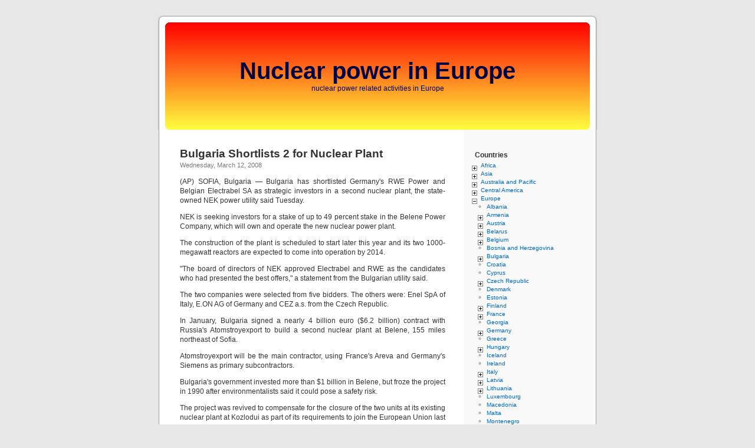

--- FILE ---
content_type: text/html; charset=utf-8
request_url: https://climatesceptics.org/europe/bulgaria/belene/bulgaria-shortlists-2-for-nuclear-plant
body_size: 11695
content:
<!DOCTYPE html PUBLIC "-//W3C//DTD XHTML 1.0 Strict//EN" "http://www.w3.org/TR/xhtml1/DTD/xhtml1-strict.dtd">
<html xmlns="http://www.w3.org/1999/xhtml" lang="en" xml:lang="en" dir="ltr">
<head>
<meta http-equiv="Content-Type" content="text/html; charset=utf-8" />
<title>Bulgaria Shortlists 2 for Nuclear Plant  | Nuclear power in Europe</title>
  <meta http-equiv="Content-Type" content="text/html; charset=utf-8" />
<link rel="shortcut icon" href="/misc/favicon.ico" type="image/x-icon" />
  <link type="text/css" rel="stylesheet" media="all" href="/sites/default/files/css/css_27d27de256711abb3acb7c1c255e23f1.css" />
  <script type="text/javascript" src="/sites/default/files/js/js_1c61e27774afd26418db28b3063db99e.js"></script>
<script type="text/javascript">
<!--//--><![CDATA[//><!--
jQuery.extend(Drupal.settings, { "basePath": "/", "piwik": { "trackMailto": 1 }, "extlink": { "extTarget": "_blank", "extClass": 0, "extSubdomains": 1, "extExclude": "", "extInclude": "", "extCssExclude": "", "extCssExplicit": "", "extAlert": 0, "extAlertText": "This link will take you to an external web site. We are not responsible for their content.", "mailtoClass": "mailto" } });
//--><!]]>
</script>
  <script type="text/javascript"> </script>
  <meta name="viewport" content="width=device-width, initial-scale=1, maximum-scale=1">
</head>

<body>
<div id="page"> 
  <div id="header"> 
    <div id="headerimg"> 
      <h1><a href="/" title="Home">Nuclear power in Europe</a></h1>      <div class='slogan'>nuclear power related activities in Europe</div>    </div> 
      </div> 
  <hr /> 

    <div id="content" class="narrowcolumn"> 
        <div class="navigation">  </div> 
    <div id="message"></div> 
        <h2 class="page-title">Bulgaria Shortlists 2 for Nuclear Plant </h2> 
            <!-- start main content --> 
    <div class="node">


<small>Wednesday, March 12, 2008</small>
  <!-- <div style="float:left;">  </div> -->
  <div class="entry"><p>(AP) SOFIA, Bulgaria — Bulgaria has shortlisted Germany's RWE Power and Belgian Electrabel SA as strategic investors in a second nuclear plant, the state-owned NEK power utility said Tuesday.</p>
<p>NEK is seeking investors for a stake of up to 49 percent stake in the Belene Power Company, which will own and operate the new nuclear power plant.</p>
<p>The construction of the plant is scheduled to start later this year and its two 1000-megawatt reactors are expected to come into operation by 2014.</p>
<p>"The board of directors of NEK approved Electrabel and RWE as the candidates who had presented the best offers," a statement from the Bulgarian utility said.</p>
<p>The two companies were selected from five bidders. The others were: Enel SpA of Italy, E.ON AG of Germany and CEZ a.s. from the Czech Republic.</p>
<p>In January, Bulgaria signed a nearly 4 billion euro ($6.2 billion) contract with Russia's Atomstroyexport to build a second nuclear plant at Belene, 155 miles northeast of Sofia.</p>
<p>Atomstroyexport will be the main contractor, using France's Areva and Germany's Siemens as primary subcontractors.</p>
<p>Bulgaria's government invested more than $1 billion in Belene, but froze the project in 1990 after environmentalists said it could pose a safety risk.</p>
<p>The project was revived to compensate for the closure of the two units at its existing nuclear plant at Kozlodui as part of its requirements to join the European Union last year.</p>
</div>
  <small>Posted in   <ul class="links inline"><li class="taxonomy_term_548 first"><a href="/location/europe/bulgaria/belene" rel="tag" title="Belene nuclear power plant?
Construction of the Belene NPP started in 1985. The project was halted in 1991, and finally dropped in 1992 due to its environmental and economic risks. In 2003, however, the Bulgarian government restarted the project and in 2006, it decided to build two completely new reactors at the Belene site. The tender for construction was won by a consortium of the Russian firm Atomstroyexport and the French / German Areva NP to build an AES-92 nuclear power station with two VVER 1000/466B reactors. This is the first of a kind reactor that has no operational record elsewhere in the world. The Environmental Impact Assessment report was finished in November 2004 – long before the reactor type was fixed – and has since then been subject to court procedures.

">Belene</a></li>
<li class="taxonomy_term_473"><a href="/category/companies/gdf-suez/electrabel" rel="tag" title="

See http://www.electrabrol.be/">Electrabel</a></li>
<li class="taxonomy_term_351"><a href="/category/companies/nek" rel="tag" title="">NEK</a></li>
<li class="taxonomy_term_369 last"><a href="/category/companies/rwe" rel="tag" title="">RWE</a></li>
</ul> | </small>
</div>
    <!-- end main content --> 
  </div> 
  
      <div id="sidebar">
            <br />
      <div class="block block-taxonomyblocks" id="block-taxonomyblocks-0">
  <h2>Countries</h2>
  <div class="content"><!--[if IE]><div class="ie"><![endif]--><ul class="menu jquerymenu"><li class="parent closed"><span class="parent closed"></span><a href="/location/africa" title="Content tagged with Africa">Africa</a><ul><li class="parent closed"><span class="parent closed"></span><a href="/location/africa/algeria" title="Content tagged with Algeria">Algeria</a><ul><li><a href="/location/africa/algeria/nur" title="Content tagged with Nur">Nur</a></li></ul></li><li><a href="/location/africa/egypt" title="Content tagged with Egypt">Egypt</a></li><li><a href="/location/africa/kenya" title="Content tagged with Kenya">Kenya</a></li><li><a href="/location/africa/libya" title="Content tagged with Libya">Libya</a></li><li><a href="/location/africa/morocco" title="Content tagged with Morocco">Morocco</a></li><li><a href="/location/africa/niger" title="Content tagged with Niger">Niger</a></li><li><a href="/location/africa/south-africa" title="Content tagged with South Africa">South Africa</a></li><li><a href="/location/africa/tunisia" title="Content tagged with Tunisia">Tunisia</a></li></ul></li><li class="parent closed"><span class="parent closed"></span><a href="/location/asia" title="Content tagged with Asia">Asia</a><ul><li class="parent closed"><span class="parent closed"></span><a href="/location/europe/asia/armenia" title="Content tagged with Armenia">Armenia</a><ul><li><a href="/location/europe/asia/armenia/metsamor" title="Content tagged with Metsamor">Metsamor</a></li></ul></li><li><a href="/location/asia/azerbaijan" title="Content tagged with Azerbaijan">Azerbaijan</a></li><li><a href="/location/asia/bangladesh" title="Content tagged with Bangladesh">Bangladesh</a></li><li><a href="/location/asia/china" title="Content tagged with China">China</a></li><li><a href="/location/asia/india" title="Content tagged with India">India</a></li><li><a href="/location/asia/indonesia" title="Content tagged with Indonesia">Indonesia</a></li><li><a href="/location/asia/iran" title="Content tagged with Iran">Iran</a></li><li><a href="/location/asia/israel" title="Content tagged with Israel">Israel</a></li><li class="parent closed"><span class="parent closed"></span><a href="/location/asia/japan" title="Content tagged with Japan">Japan</a><ul><li><a href="/location/asia/japan/fukushima-daiichi" title="Content tagged with Fukushima Daiichi">Fukushima Daiichi</a></li></ul></li><li><a href="/location/asia/jordan" title="Content tagged with Jordan">Jordan</a></li><li class="parent closed"><span class="parent closed"></span><a href="/location/asia/kazakhstan" title="Content tagged with Kazakhstan">Kazakhstan</a><ul><li><a href="/location/asia/kazakhstan/aktau" title="Content tagged with Aktau">Aktau</a></li></ul></li><li><a href="/location/asia/kyrgyzstan" title="Content tagged with Kyrgyzstan">Kyrgyzstan</a></li><li><a href="/location/asia/lebanon" title="Content tagged with Lebanon">Lebanon</a></li><li><a href="/location/asia/pakistan" title="Content tagged with Pakistan">Pakistan</a></li><li><a href="/location/asia/qatar" title="Content tagged with Qatar">Qatar</a></li><li class="parent closed"><span class="parent closed"></span><a href="/location/europe/asia/russian-federation" title="Content tagged with Russian Federation">Russian Federation</a><ul><li><a href="/location/europe/asia/russian-federation/academician-lomonosov" title="Content tagged with Academician Lomonosov">Academician Lomonosov</a></li><li><a href="/location/europe/asia/russian-federation/andreyeva-guba" title="Content tagged with Andreyeva Guba">Andreyeva Guba</a></li><li><a href="/location/europe/asia/russian-federation/angarsk" title="Content tagged with Angarsk">Angarsk</a></li><li><a href="/location/europe/asia/russian-federation/balakovo" title="Content tagged with Balakovo">Balakovo</a></li><li><a href="/location/europe/asia/russian-federation/beloyarsk" title="Content tagged with Beloyarsk">Beloyarsk</a></li><li><a href="/location/europe/asia/russian-federation/bilibino" title="Content tagged with Bilibino">Bilibino</a></li><li><a href="/location/europe/asia/russian-federation/kalinin" title="Content tagged with Kalinin">Kalinin</a></li><li><a href="/location/europe/asia/russian-federation/kaliningrad" title="Content tagged with Kaliningrad">Kaliningrad</a></li><li><a href="/location/europe/asia/russian-federation/kola" title="Content tagged with Kola">Kola</a></li><li><a href="/location/europe/asia/russian-federation/kursk" title="Content tagged with Kursk">Kursk</a></li><li><a href="/location/europe/asia/russian-federation/leningrad" title="Content tagged with Leningrad">Leningrad</a></li><li><a href="/location/europe/asia/russian-federation/mayak" title="Content tagged with Mayak">Mayak</a></li><li><a href="/location/europe/asia/russian-federation/novovoronezh" title="Content tagged with Novovoronezh">Novovoronezh</a></li><li><a href="/location/europe/asia/russian-federation/rostov" title="Content tagged with Rostov">Rostov</a></li><li><a href="/location/europe/asia/russian-federation/seversk" title="Content tagged with Seversk">Seversk</a></li><li><a href="/location/europe/asia/russian-federation/smolensk" title="Content tagged with Smolensk">Smolensk</a></li></ul></li><li><a href="/location/asia/south-korea" title="Content tagged with South Korea">South Korea</a></li><li><a href="/location/asia/sri-lanka" title="Content tagged with Sri Lanka">Sri Lanka</a></li><li class="parent closed"><span class="parent closed"></span><a href="/location/europe/asia/turkey" title="Content tagged with Turkey">Turkey</a><ul><li><a href="/location/europe/asia/turkey/akkuyu" title="Content tagged with Akkuyu">Akkuyu</a></li><li><a href="/location/europe/asia/turkey/sinop" title="Content tagged with Sinop">Sinop</a></li></ul></li><li><a href="/location/asia/uzbekistan" title="Content tagged with Uzbekistan">Uzbekistan</a></li><li><a href="/location/asia/vietnam" title="Content tagged with Vietnam">Vietnam</a></li></ul></li><li class="parent closed"><span class="parent closed"></span><a href="/location/australia-and-pacific" title="Content tagged with Australia and Pacific">Australia and Pacific</a><ul><li><a href="/location/australia-and-pacific/australia" title="Content tagged with Australia">Australia</a></li></ul></li><li class="parent closed"><span class="parent closed"></span><a href="/location/central-america" title="Content tagged with Central America">Central America</a><ul><li><a href="/location/central-america/mexico" title="Content tagged with Mexico">Mexico</a></li></ul></li><li class="parent open"><span class="parent open"></span><a href="/location/europe" title="Content tagged with Europe">Europe</a><ul><li><a href="/location/europe/albania" title="Content tagged with Albania">Albania</a></li><li class="parent closed"><span class="parent closed"></span><a href="/location/europe/asia/armenia" title="Content tagged with Armenia">Armenia</a><ul><li><a href="/location/europe/asia/armenia/metsamor" title="Content tagged with Metsamor">Metsamor</a></li></ul></li><li class="parent closed"><span class="parent closed"></span><a href="/location/europe/austria" title="Content tagged with Austria">Austria</a><ul><li><a href="/location/europe/austria/zwentendorf" title="Content tagged with Zwentendorf">Zwentendorf</a></li></ul></li><li class="parent closed"><span class="parent closed"></span><a href="/location/europe/belarus" title="Content tagged with Belarus">Belarus</a><ul><li><a href="/location/europe/belarus/astravets" title="Content tagged with Astravets">Astravets</a></li></ul></li><li class="parent closed"><span class="parent closed"></span><a href="/location/europe/belgium" title="Content tagged with Belgium">Belgium</a><ul><li><a href="/location/europe/belgium/doel" title="Content tagged with Doel">Doel</a></li><li><a href="/location/europe/belgium/mol" title="Content tagged with Mol">Mol</a></li><li><a href="/location/europe/belgium/tihange" title="Content tagged with Tihange">Tihange</a></li></ul></li><li><a href="/location/europe/bosnia-and-herzegovina" title="Content tagged with Bosnia and Herzegovina">Bosnia and Herzegovina</a></li><li class="parent closed"><span class="parent closed"></span><a href="/location/europe/bulgaria" title="Content tagged with Bulgaria">Bulgaria</a><ul><li><a href="/location/europe/bulgaria/belene" title="Content tagged with Belene">Belene</a></li><li><a href="/location/europe/bulgaria/kozloduy" title="Content tagged with Kozloduy">Kozloduy</a></li><li><a href="/location/europe/bulgaria/novi-han" title="Content tagged with Novi Han">Novi Han</a></li></ul></li><li><a href="/location/europe/croatia" title="Content tagged with Croatia">Croatia</a></li><li><a href="/location/europe/cyprus" title="Content tagged with Cyprus">Cyprus</a></li><li class="parent closed"><span class="parent closed"></span><a href="/location/europe/czech-republic" title="Content tagged with Czech Republic">Czech Republic</a><ul><li><a href="/location/europe/czech-republic/dukovany" title="Content tagged with Dukovany">Dukovany</a></li><li><a href="/location/europe/czech-republic/temelin" title="Content tagged with Temelín">Temelín</a></li></ul></li><li><a href="/location/europe/denmark" title="Content tagged with Denmark">Denmark</a></li><li><a href="/location/europe/estonia" title="Content tagged with Estonia">Estonia</a></li><li class="parent closed"><span class="parent closed"></span><a href="/location/europe/finland" title="Content tagged with Finland">Finland</a><ul><li><a href="/location/europe/finland/loviisa" title="Content tagged with Loviisa">Loviisa</a></li><li><a href="/location/europe/finland/olkiluoto" title="Content tagged with Olkiluoto">Olkiluoto</a></li></ul></li><li class="parent closed"><span class="parent closed"></span><a href="/location/europe/france" title="Content tagged with France">France</a><ul><li><a href="/location/europe/france/belleville" title="Content tagged with Belleville">Belleville</a></li><li><a href="/location/europe/france/brennilis" title="Content tagged with Brennilis">Brennilis</a></li><li><a href="/location/europe/france/bugey" title="Content tagged with Bugey">Bugey</a></li><li class="parent closed"><span class="parent closed"></span><a href="/location/europe/france/cadarache" title="Content tagged with Cadarache">Cadarache</a><ul><li><a href="/location/europe/france/cadarache/iter" title="Content tagged with ITER">ITER</a></li></ul></li><li><a href="/location/europe/france/cattenom" title="Content tagged with Cattenom">Cattenom</a></li><li><a href="/location/europe/france/chinon" title="Content tagged with Chinon">Chinon</a></li><li><a href="/location/europe/france/chooz" title="Content tagged with Chooz">Chooz</a></li><li><a href="/location/europe/france/civaux" title="Content tagged with Civaux">Civaux</a></li><li><a href="/location/europe/france/cruas" title="Content tagged with Cruas">Cruas</a></li><li><a href="/location/europe/france/dampierre" title="Content tagged with Dampierre">Dampierre</a></li><li><a href="/location/europe/france/fessenheim" title="Content tagged with Fessenheim">Fessenheim</a></li><li><a href="/location/europe/france/flamanville" title="Content tagged with Flamanville">Flamanville</a></li><li><a href="/location/europe/france/golfech" title="Content tagged with Golfech">Golfech</a></li><li><a href="/location/europe/france/gravelines" title="Content tagged with Gravelines">Gravelines</a></li><li><a href="/location/europe/france/la-blayais" title="Content tagged with La Blayais">La Blayais</a></li><li><a href="/location/europe/france/la-hague" title="Content tagged with La Hague">La Hague</a></li><li><a href="/location/europe/france/marcoule" title="Content tagged with Marcoule">Marcoule</a></li><li><a href="/location/europe/france/nogent" title="Content tagged with Nogent">Nogent</a></li><li><a href="/location/europe/france/paluel" title="Content tagged with Paluel">Paluel</a></li><li><a href="/location/europe/france/penly" title="Content tagged with Penly">Penly</a></li><li><a href="/location/europe/france/saint-alban" title="Content tagged with Saint-Alban">Saint-Alban</a></li><li><a href="/location/europe/france/superphenix" title="Content tagged with Superphénix">Superphénix</a></li><li><a href="/location/europe/france/tricastin" title="Content tagged with Tricastin">Tricastin</a></li></ul></li><li><a href="/location/europe/georgia" title="Content tagged with Georgia">Georgia</a></li><li class="parent closed"><span class="parent closed"></span><a href="/location/europe/germany" title="Content tagged with Germany">Germany</a><ul><li><a href="/location/europe/germany/asse" title="Content tagged with Asse">Asse</a></li><li><a href="/location/europe/germany/biblis" title="Content tagged with Biblis">Biblis</a></li><li><a href="/location/europe/germany/brokdorf" title="Content tagged with Brokdorf">Brokdorf</a></li><li><a href="/location/europe/germany/brunsbuttel" title="Content tagged with Brunsbüttel">Brunsbüttel</a></li><li><a href="/location/europe/germany/emsland" title="Content tagged with Emsland">Emsland</a></li><li><a href="/location/europe/germany/gorleben" title="Content tagged with Gorleben">Gorleben</a></li><li><a href="/location/europe/germany/grafenrheinfeld" title="Content tagged with Grafenrheinfeld">Grafenrheinfeld</a></li><li><a href="/location/europe/germany/greifswald" title="Content tagged with Greifswald">Greifswald</a></li><li><a href="/location/europe/germany/gundremmingen" title="Content tagged with Gundremmingen">Gundremmingen</a></li><li><a href="/location/europe/germany/krummel" title="Content tagged with Krümmel">Krümmel</a></li><li><a href="/location/europe/germany/lingen" title="Content tagged with Lingen">Lingen</a></li><li><a href="/location/europe/germany/mulheim-karlich" title="Content tagged with Mülheim-Kärlich">Mülheim-Kärlich</a></li><li><a href="/location/europe/germany/neckarwestheim" title="Content tagged with Neckarwestheim">Neckarwestheim</a></li><li><a href="/location/europe/germany/philippsburg" title="Content tagged with Philippsburg">Philippsburg</a></li><li><a href="/location/europe/germany/stade" title="Content tagged with Stade">Stade</a></li><li><a href="/location/europe/germany/unterweser" title="Content tagged with Unterweser">Unterweser</a></li><li><a href="/location/europe/germany/urenco-gronau" title="Content tagged with URENCO Gronau">URENCO Gronau</a></li></ul></li><li><a href="/location/europe/greece" title="Content tagged with Greece">Greece</a></li><li class="parent closed"><span class="parent closed"></span><a href="/location/europe/hungary" title="Content tagged with Hungary">Hungary</a><ul><li><a href="/location/europe/hungary/paks" title="Content tagged with Paks">Paks</a></li></ul></li><li><a href="/location/europe/iceland" title="Content tagged with Iceland">Iceland</a></li><li><a href="/location/europe/ireland" title="Content tagged with Ireland">Ireland</a></li><li class="parent closed"><span class="parent closed"></span><a href="/location/europe/italy" title="Content tagged with Italy">Italy</a><ul><li><a href="/location/europe/italy/bosco-marengo" title="Content tagged with Bosco Marengo">Bosco Marengo</a></li><li><a href="/location/europe/italy/caorso" title="Content tagged with Caorso">Caorso</a></li><li><a href="/location/europe/italy/enrico-fermi" title="Content tagged with Enrico Fermi">Enrico Fermi</a></li><li><a href="/location/europe/italy/garigliano" title="Content tagged with Garigliano">Garigliano</a></li></ul></li><li class="parent closed"><span class="parent closed"></span><a href="/location/europe/latvia" title="Content tagged with Latvia">Latvia</a><ul><li><a href="/location/europe/latvia/salaspils" title="Content tagged with Salaspils">Salaspils</a></li></ul></li><li class="parent closed"><span class="parent closed"></span><a href="/location/europe/lithuania" title="Content tagged with Lithuania">Lithuania</a><ul><li><a href="/location/europe/lithuania/ignalina" title="Content tagged with Ignalina">Ignalina</a></li><li><a href="/location/europe/lithuania/visaginas" title="Content tagged with Visaginas">Visaginas</a></li></ul></li><li><a href="/location/europe/luxembourg" title="Content tagged with Luxembourg">Luxembourg</a></li><li><a href="/location/europe/macedonia" title="Content tagged with Macedonia">Macedonia</a></li><li><a href="/location/europe/malta" title="Content tagged with Malta">Malta</a></li><li><a href="/location/europe/montenegro" title="Content tagged with Montenegro">Montenegro</a></li><li class="parent closed"><span class="parent closed"></span><a href="/location/europe/netherlands" title="Content tagged with Netherlands">Netherlands</a><ul><li><a href="/location/europe/netherlands/borssele" title="Content tagged with Borssele">Borssele</a></li><li><a href="/location/europe/netherlands/covra" title="Content tagged with COVRA">COVRA</a></li><li><a href="/location/europe/netherlands/dodewaard" title="Content tagged with Dodewaard">Dodewaard</a></li><li><a href="/location/europe/netherlands/urenco-almelo" title="Content tagged with URENCO Almelo">URENCO Almelo</a></li></ul></li><li><a href="/location/europe/norway" title="Content tagged with Norway">Norway</a></li><li class="parent closed"><span class="parent closed"></span><a href="/location/europe/poland" title="Content tagged with Poland">Poland</a><ul><li><a href="/location/europe/poland/zarnowiec" title="Content tagged with Żarnowiec">Żarnowiec</a></li></ul></li><li><a href="/location/europe/portugal" title="Content tagged with Portugal">Portugal</a></li><li class="parent closed"><span class="parent closed"></span><a href="/location/europe/romania" title="Content tagged with Romania">Romania</a><ul><li><a href="/location/europe/romania/cernavoda" title="Content tagged with Cernavodă">Cernavodă</a></li></ul></li><li class="parent closed"><span class="parent closed"></span><a href="/location/europe/asia/russian-federation" title="Content tagged with Russian Federation">Russian Federation</a><ul><li><a href="/location/europe/asia/russian-federation/academician-lomonosov" title="Content tagged with Academician Lomonosov">Academician Lomonosov</a></li><li><a href="/location/europe/asia/russian-federation/andreyeva-guba" title="Content tagged with Andreyeva Guba">Andreyeva Guba</a></li><li><a href="/location/europe/asia/russian-federation/angarsk" title="Content tagged with Angarsk">Angarsk</a></li><li><a href="/location/europe/asia/russian-federation/balakovo" title="Content tagged with Balakovo">Balakovo</a></li><li><a href="/location/europe/asia/russian-federation/beloyarsk" title="Content tagged with Beloyarsk">Beloyarsk</a></li><li><a href="/location/europe/asia/russian-federation/bilibino" title="Content tagged with Bilibino">Bilibino</a></li><li><a href="/location/europe/asia/russian-federation/kalinin" title="Content tagged with Kalinin">Kalinin</a></li><li><a href="/location/europe/asia/russian-federation/kaliningrad" title="Content tagged with Kaliningrad">Kaliningrad</a></li><li><a href="/location/europe/asia/russian-federation/kola" title="Content tagged with Kola">Kola</a></li><li><a href="/location/europe/asia/russian-federation/kursk" title="Content tagged with Kursk">Kursk</a></li><li><a href="/location/europe/asia/russian-federation/leningrad" title="Content tagged with Leningrad">Leningrad</a></li><li><a href="/location/europe/asia/russian-federation/mayak" title="Content tagged with Mayak">Mayak</a></li><li><a href="/location/europe/asia/russian-federation/novovoronezh" title="Content tagged with Novovoronezh">Novovoronezh</a></li><li><a href="/location/europe/asia/russian-federation/rostov" title="Content tagged with Rostov">Rostov</a></li><li><a href="/location/europe/asia/russian-federation/seversk" title="Content tagged with Seversk">Seversk</a></li><li><a href="/location/europe/asia/russian-federation/smolensk" title="Content tagged with Smolensk">Smolensk</a></li></ul></li><li class="parent closed"><span class="parent closed"></span><a href="/location/europe/serbia" title="Content tagged with Serbia">Serbia</a><ul><li><a href="/location/europe/serbia/vinca" title="Content tagged with Vinča">Vinča</a></li></ul></li><li class="parent closed"><span class="parent closed"></span><a href="/location/europe/slovakia" title="Content tagged with Slovakia">Slovakia</a><ul><li><a href="/location/europe/slovakia/bohunice" title="Content tagged with Bohunice">Bohunice</a></li><li><a href="/location/europe/slovakia/mochovce" title="Content tagged with Mochovce">Mochovce</a></li></ul></li><li class="parent closed"><span class="parent closed"></span><a href="/location/europe/slovenia" title="Content tagged with Slovenia">Slovenia</a><ul><li><a href="/location/europe/slovenia/krsko" title="Content tagged with Krško">Krško</a></li></ul></li><li class="parent closed"><span class="parent closed"></span><a href="/location/europe/spain" title="Content tagged with Spain">Spain</a><ul><li><a href="/location/europe/spain/almaraz" title="Content tagged with Almaraz">Almaraz</a></li><li><a href="/location/europe/spain/asco" title="Content tagged with Ascó">Ascó</a></li><li><a href="/location/europe/spain/cofrentes" title="Content tagged with Cofrentes">Cofrentes</a></li><li><a href="/location/europe/spain/jose-cabrera" title="Content tagged with José Cabrera">José Cabrera</a></li><li><a href="/location/europe/spain/juzbado" title="Content tagged with Juzbado">Juzbado</a></li><li><a href="/location/europe/spain/lemoniz" title="Content tagged with Lemoniz">Lemoniz</a></li><li><a href="/location/europe/spain/santa-maria-de-garona" title="Content tagged with Santa María de Garoña">Santa María de Garoña</a></li><li><a href="/location/europe/spain/trillo" title="Content tagged with Trillo">Trillo</a></li><li><a href="/location/europe/spain/vandellos" title="Content tagged with Vandellòs">Vandellòs</a></li></ul></li><li class="parent closed"><span class="parent closed"></span><a href="/location/europe/sweden" title="Content tagged with Sweden">Sweden</a><ul><li><a href="/location/europe/sweden/agesta" title="Content tagged with Ågesta">Ågesta</a></li><li><a href="/location/europe/sweden/barseback" title="Content tagged with Barsebäck">Barsebäck</a></li><li><a href="/location/europe/sweden/forsmark" title="Content tagged with Forsmark">Forsmark</a></li><li><a href="/location/europe/sweden/oskarshamn" title="Content tagged with Oskarshamn">Oskarshamn</a></li><li><a href="/location/europe/sweden/ringhals" title="Content tagged with Ringhals">Ringhals</a></li></ul></li><li class="parent closed"><span class="parent closed"></span><a href="/location/europe/switzerland" title="Content tagged with Switzerland">Switzerland</a><ul><li><a href="/location/europe/switzerland/beznau" title="Content tagged with Beznau">Beznau</a></li><li><a href="/location/europe/switzerland/goesgen" title="Content tagged with Goesgen">Goesgen</a></li><li><a href="/location/europe/switzerland/leibstad" title="Content tagged with Leibstad">Leibstad</a></li><li><a href="/location/europe/switzerland/lucens" title="Content tagged with Lucens">Lucens</a></li><li><a href="/location/europe/switzerland/muhleberg" title="Content tagged with Mühleberg">Mühleberg</a></li></ul></li><li class="parent closed"><span class="parent closed"></span><a href="/location/europe/asia/turkey" title="Content tagged with Turkey">Turkey</a><ul><li><a href="/location/europe/asia/turkey/akkuyu" title="Content tagged with Akkuyu">Akkuyu</a></li><li><a href="/location/europe/asia/turkey/sinop" title="Content tagged with Sinop">Sinop</a></li></ul></li><li class="parent closed"><span class="parent closed"></span><a href="/location/europe/ukraine" title="Content tagged with Ukraine">Ukraine</a><ul><li><a href="/location/europe/ukraine/chernobyl" title="Content tagged with Chernobyl">Chernobyl</a></li><li><a href="/location/europe/ukraine/khmelnytskyy" title="Content tagged with Khmelnytskyy">Khmelnytskyy</a></li><li><a href="/location/europe/ukraine/rivne" title="Content tagged with Rivne">Rivne</a></li><li><a href="/location/europe/ukraine/south-ukraine" title="Content tagged with South Ukraine">South Ukraine</a></li><li><a href="/location/europe/ukraine/zaporizhzhia" title="Content tagged with Zaporizhzhia">Zaporizhzhia</a></li></ul></li><li class="parent closed"><span class="parent closed"></span><a href="/location/europe/united-kingdom" title="Content tagged with United Kingdom">United Kingdom</a><ul><li><a href="/location/europe/united-kingdom/bradwell" title="Content tagged with Bradwell">Bradwell</a></li><li><a href="/location/europe/united-kingdom/chaplecross" title="Content tagged with Chaplecross">Chaplecross</a></li><li><a href="/location/europe/united-kingdom/dounreay" title="Content tagged with Dounreay">Dounreay</a></li><li><a href="/location/europe/united-kingdom/dungeness-b" title="Content tagged with Dungeness B">Dungeness B</a></li><li><a href="/location/europe/united-kingdom/hartlepool" title="Content tagged with Hartlepool">Hartlepool</a></li><li><a href="/location/europe/united-kingdom/heysham" title="Content tagged with Heysham">Heysham</a></li><li><a href="/location/europe/united-kingdom/hinkley-point" title="Content tagged with Hinkley Point">Hinkley Point</a></li><li><a href="/location/europe/united-kingdom/hunterston" title="Content tagged with Hunterston">Hunterston</a></li><li><a href="/location/europe/united-kingdom/oldbury" title="Content tagged with Oldbury">Oldbury</a></li><li><a href="/location/europe/united-kingdom/sellafield" title="Content tagged with Sellafield">Sellafield</a></li><li><a href="/location/europe/united-kingdom/sizewell" title="Content tagged with Sizewell">Sizewell</a></li><li><a href="/location/europe/united-kingdom/torness" title="Content tagged with Torness">Torness</a></li><li><a href="/location/europe/united-kingdom/trawsfynydd" title="Content tagged with Trawsfynydd">Trawsfynydd</a></li><li><a href="/location/europe/united-kingdom/urenco-capenhurst" title="Content tagged with URENCO Capenhurst">URENCO Capenhurst</a></li><li><a href="/location/europe/united-kingdom/wylfa" title="Content tagged with Wylfa">Wylfa</a></li></ul></li><li><a href="/location/europe/vatican" title="Content tagged with Vatican">Vatican</a></li></ul></li><li class="parent closed"><span class="parent closed"></span><a href="/location/north-america" title="Content tagged with North America">North America</a><ul><li><a href="/location/north-america/canada" title="Content tagged with Canada">Canada</a></li><li><a href="/location/north-america/united-states-of-america" title="Content tagged with United States of America">United States of America</a></li></ul></li><li class="parent closed"><span class="parent closed"></span><a href="/location/south-america" title="Content tagged with South America">South America</a><ul><li><a href="/location/south-america/argentina" title="Content tagged with Argentina">Argentina</a></li><li><a href="/location/south-america/brazil" title="Content tagged with Brazil">Brazil</a></li><li><a href="/location/south-america/peru" title="Content tagged with Peru">Peru</a></li></ul></li></ul><!--[if IE]></div><![endif]--></div>
</div>
<div class="block block-jquerymenu" id="block-jquerymenu-1">
  <h2>Links</h2>
  <div class="content"><!--[if IE]><div class="ie"><![endif]--><ul class="menu jquerymenu"><li class="parent closed"><span class="parent closed"></span><a href="/">International</a><ul><li><a href="http://www.bsrrw.org/" title="">Baltic Sea Region Radioactivity Watch</a></li><li><a href="http://www.greenpeace.org/eu-unit/en/campaigns/Climate/Energy1/" title="">Choose Clean Energy - Greenpeace European Unit</a></li><li><a href="http://www.greenpeace.org/international/campaigns/nuclear">End the nucelar age | Greenpeace International</a></li><li><a href="http://www.euradcom.org">European Committee on Radiation Risk - Comité Européen sur le Risque de l’Irradiation</a></li><li><a href="http://www.joint-project.org/" title="Joint Project - Nuclear Risk &amp; Public Control">Joint Project</a></li><li><a href="http://nuclear-heritage.net">Nuclear Heritage</a></li><li><a href="http://www.nuclear-transparency-watch.eu/" title="Nuclear Transparency Watch | Prevent and anticipate through transparency and participation:">Nuclear Transparency Watch</a></li><li><a href="http://www.wise-uranium.org" title="">WISE Uranium project</a></li><li><a href="http://www.wecf.eu/">Women in Europe for a Common Future</a></li></ul></li><li class="parent closed"><span class="parent closed"></span><a href="/">Austria</a><ul><li><a href="http://www.arge-ja.at/">ARGE Ja zur Umwelt, nein zur Atomenergie</a></li><li><a href="http://www.atomkraftfrei-leben.at/">atomkraftfrei leben!</a></li><li><a href="http://www.muettergegenatomgefahr.at/">Freistädter Mütter gegen Atomgefahr</a></li><li><a href="http://www.global2000.at" title="">Global 2000</a></li><li><a href="http://www.ecology.at/nni/">No Nukes Inforesource</a></li><li><a href="http://www.plage.cc/">Plattform gegen Atomgefahren Salzburg</a></li><li><a href="http://www.wienerplattform.gnx.at/">Wiener Plattform &quot;Atomfreie Zukunft&quot;</a></li></ul></li><li class="parent closed"><span class="parent closed"></span><a href="/">Belarus</a><ul><li><a href="http://www.atomby.net/">Антиядерная кампания Беларуси</a></li></ul></li><li class="parent closed"><span class="parent closed"></span><a href="/">Belgium</a><ul><li><a href="http://www.motherearth.org/">Friends of the Earth, Vlaanderen &amp; Brussel</a></li><li><a href="http://www.amisdelaterre.be/">les Amis de la Terre - Belgique</a></li><li><a href="http://www.netwerkvlaanderen.be/">Netwerk Vlaanderen</a></li></ul></li><li class="parent closed"><span class="parent closed"></span><a href="/">Bulgaria</a><ul><li><a href="http://www.bluelink.net/belene/index-en.shtml">BeleNE</a></li><li><a href="http://www.friends-of-earth.org/">Приятели на Земята</a></li><li><a href="http://stopatom.wordpress.com/" title="Целта на комитета е да се постигне отговор ‘Не’ на референдума за строежа на нова ядрена централа в България, насрочен за 27 януари.">Stopatom - КАЖИ НЕ!</a></li></ul></li><li class="parent closed"><span class="parent closed"></span><a href="/">Croatia</a><ul><li><a href="http://www.zelena-akcija.hr/">Zelena Akcija</a></li></ul></li><li class="parent closed"><span class="parent closed"></span><a href="/">Czech Republic</a><ul><li><a href="http://www.calla.cz">Calla - Sdružení pro záchranu prostředí</a></li><li><a href="http://www.hnutiduha.cz/">Hnutí DUHA</a></li><li><a href="http://www.temelin.de/">Überparteiliche Plattform gegen Atomgefahr insbesondere Temelin</a></li><li><a href="http://www.wisebrno.cz/">WISE - energetický informační servis</a></li><li><a href="http://www.temelin.cz/">www.temelin.cz - informace o dění okolo jaderné elektrárny Temelín</a></li></ul></li><li class="parent closed"><span class="parent closed"></span><a href="/">Finland</a><ul><li><a href="http://www.hanhikivi.net/">Hanhikivi.net</a></li><li><a href="http://www.naisetrauhanpuolesta.org/">Naiset Rauhan Puolesta</a></li><li><a href="http://www.nuclearfreefinland.org">Nuclear Free Finland</a></li><li><a href="http://www.olkiluoto.info">Nuclear madness info center</a></li><li><a href="http://www.ruotsinpyhtaa.blogspot.com/">Pro Saaristo-komitea, Pro Skärgården-kommitté</a></li><li><a href="http://sydaby.eget.net/kil/">Pro Sideby/Siipyy - Kilgrund - Skaftung</a></li><li><a href="http://tep.kaapeli.fi/">Tekniikka elämää palvelemaan</a></li><li><a href="http://www.uraaniton.org/">Uraaniton</a></li><li><a href="http://www.ydinverkosto.net/">Ydinverkosto</a></li></ul></li><li class="parent closed"><span class="parent closed"></span><a href="/">France</a><ul><li><a href="http://acdn.france.free.fr/">Action of Citizens for the total Dismantling of Nukes</a></li><li><a href="http://www.aipri.blogspot.com/">Association Internationale pour la protection contre les rayons ionisants</a></li><li><a href="http://www.badisch-elsaessische.net/">Associations Antinucleaire de Bade et d&#039;Alsace</a></li><li><a href="http://www.burestop.org/">Collectif contre les déchets nucléaires</a></li><li><a href="http://www.dissident-media.org/stop_nogent/">Comité Stop Nogent-sur-Seine</a></li><li><a href="http://www.observatoire-du-nucleaire.org/" title="Organisme indépendant de surveillance de l&#039;industrie nucléaire">OBSERVATOIRE du NUCLEAIRE</a></li><li><a href="http://www.wise-paris.org/">Plutonium Investigation</a></li><li><a href="http://www.sortirdunucleaire.org">Réseau &quot;Sortir du nucléaire&quot;</a></li><li><a href="http://sdn49.hautetfort.com/">Sortir Du Nucléaire 49</a></li><li><a href="http://groupes.sortirdunucleaire.org/spip.php?rubrique44">Sortir du Nucléaire Lot</a></li><li><a href="http://stopgolfech.over-blog.org/">Stop Golfech</a></li><li><a href="http://membres.lycos.fr/stopmox/">Stop Mélox</a></li><li><a href="http://www.villesurterre.com/">Ville-sur-Terre</a></li><li><a href="http://www.virage-energie-npdc.org/">Virage-énergie Nord-Pas de Calais</a></li></ul></li><li class="parent closed"><span class="parent closed"></span><a href="/">Germany</a><ul><li><a href="http://www.ausgestrahlt.de/">.ausgestrahlt</a></li><li><a href="http://neckarwestheim.antiatom.net/">Aktionsbündnis CASTOR-Widerstand Neckarwestheim</a></li><li><a href="http://www.akw-brunsbuettel-stilllegen.de/">AKW Brunsbüttel stilllegen - jetzt!</a></li><li><a href="http://www.anti-akw-ac.de/index.html" title="Aktionsbündnis gegen Atomenergie Aachen">Anti-AKW-AC</a></li><li><a href="http://www.anti-atom-aktuell.de/">anti atom aktuell</a></li><li><a href="http://squat.net/aap-berlin/">Anti-Atom-Plenum (AAP) Berlin</a></li><li><a href="http://www.anti-atom-treck.de/">Anti-atom-treck</a></li><li><a href="http://www.aku-gronau.de/">Arbeitskreis Umwelt Gronau</a></li><li><a href="http://www.atomausstieg-selbermachen.de/">Atomausstieg selber machen!</a></li><li><a href="http://www.atomhaftpflicht.de/">atomhaftpflicht.de</a></li><li><a href="http://www.atomplenum.de/">atomplenum hannover</a></li><li><a href="http://www.aufpassen.org/">aufpASSEn</a></li><li><a href="http://www.bbmn.de/">Bund der Bürgerinitiativen Mittlerer Neckar e.V.</a></li><li><a href="http://www.frm2.de/">Bürger gegen Atomreaktor Garching</a></li><li><a href="http://www.castor-blog.de/">Castor blog</a></li><li><a href="http://www.castor.de" title="">Castor-nix-da-Kampagne</a></li><li><a href="http://www.reaktorpleite.de/">Die Reaktorpleite THTR 300 in Hamm Uentrop</a></li><li><a href="http://www.hamburg-steigt-um.de/">Hamburg steigt um!</a></li><li><a href="http://www.herbstkonferenz08.de">Herbstkonferenz 2008</a></li><li><a href="http://www.idas-wendland.de/">Idas Motorradfahrer gegen Atomkraft</a></li><li><a href="http://koelnergegenstrom.blogsport.de/">Koelner Gegenstrom gegen Atomanlagen</a></li><li><a href="http://www.ligatomanlagen.de/">Lüneburger Initiative gegen Atomanlagen</a></li><li><a href="http://www.muettergegenatomkraft.de/">Mütter gegen Atomkraft</a></li><li><a href="http://www.nixatom.de/">niXatom | anti-atom Berlin</a></li><li><a href="http://www.nuclear-free.com/">Nuclear free future award</a></li><li><a href="http://www.robinwood.de/">Robin Wood</a></li><li><a href="http://nukingtheclimate.com/">Strahlendes Klima</a></li><li><a href="http://www.temelin.de/">Überparteiliche Plattform gegen Atomgefahr insbesondere Temelin</a></li><li><a href="http://www.urgewald.de/">Urgewald</a></li></ul></li><li class="parent closed"><span class="parent closed"></span><a href="/">Hungary</a><ul><li><a href="http://www.energiaklub.hu/">Energia Klub</a></li><li><a href="http://www.csernobil.hu/">In Memoriam Csernobil - 1986-2006</a></li></ul></li><li class="parent closed"><span class="parent closed"></span><a href="/">Ireland</a><ul><li><a href="http://www.nuclearpolicy.info">Nuclear Free Local Authorities</a></li></ul></li><li class="parent closed"><span class="parent closed"></span><a href="/">Italy</a><ul><li><a href="http://www.amicidellaterra.it">Amici della Terra Italia</a></li><li><a href="http://www.aipri.blogspot.com/">Association Internationale pour la protection contre les rayons ionisants</a></li><li><a href="http://www.legambiente.it">Legambiente</a></li><li><a href="http://www.progettohumus.it/">Progetto Humus</a></li><li><a href="http://www.scanziamolescorie.org/">Scanziamo le Scorie</a></li><li><a href="http://zonanucleare.atspace.com/">Zona nucleare</a></li></ul></li><li class="parent closed"><span class="parent closed"></span><a href="/">Netherlands</a><ul><li><a href="http://www.aku-gronau.de/">Arbeitskreis Umwelt Gronau</a></li><li><a href="https://www.kernenergieinnederland.nl/" title="">De geschiedenis van kernenergie in Nederland</a></li><li><a href="https://www.laka.org" title="">Laka: Documentatie en onderzoekscentrum kernenergie</a></li><li><a href="http://www.zuinigopzeeland.nl/" title="Ons bin Zûnig op Zeeland: Een burgerinitiatief tegen kerncentrales en voor duurzame groene energie.">Ontpolder de kerncentrale</a></li><li><a href="http://www.geennieuwereactor.nl/">Pettemerduinen kernreactor vrij!</a></li><li><a href="http://www.stopkernenergie.nl/" title="">Landelijk Platform tegen Kernenergie</a></li><li><a href="http://www.help86.nl/">Tsjernobyl over? Wond nog open...</a></li><li><a href="http://www.wisenederland.nl/" title="">WISE - Nuclear issues information service</a></li><li><a href="http://www.borssele2nee.eu/" title="">Zeeuws comité Borssele 2, Nee!</a></li></ul></li><li><a href="/">Norway</a></li><li class="parent closed"><span class="parent closed"></span><a href="/">Poland</a><ul><li><a href="http://www.ian.org.pl/">Inicjatywa AntyNuklearna</a></li></ul></li><li class="parent closed"><span class="parent closed"></span><a href="/">Portugal</a><ul><li><a href="http://www.dourolivrenuclear.blogspot.com/">Douro - energia nuclear? não obrigado</a></li><li><a href="http://www.naoaonuclear.org/">Não ao Nuclear</a></li><li><a href="http://www.quercus.pt">Quercus</a></li></ul></li><li class="parent closed"><span class="parent closed"></span><a href="/">Romania</a><ul><li><a href="http://www.nuclearinfo.ro">Nuclear info</a></li><li><a href="http://www.terraiii.ngo.ro">TERRA Mileniul III</a></li></ul></li><li class="parent closed"><span class="parent closed"></span><a href="/">Russia</a><ul><li><a href="http://antiatom.ru/">Антиатом</a></li><li><a href="http://www.greenworld.org.ru/">Зеленый мир</a></li><li><a href="http://green.tomsk.ru">Сибирское Экологическое Агентство</a></li></ul></li><li class="parent open active-trail"><span class="parent open active-trail"></span><a href="/" title="">Serbia</a><ul><li><a href="https://www.facebook.com/pages/Green-Energy-for-SERBIA/112377334128" title="">Green Energy for Serbia</a></li></ul></li><li class="parent closed"><span class="parent closed"></span><a href="/">Slovakia</a><ul><li><a href="http://www.priateliazeme.sk/spz/">Priatelia Zeme</a></li><li><a href="http://www.zmz.sk/">Za matku Zem</a></li></ul></li><li class="parent closed"><span class="parent closed"></span><a href="/">Slovenia</a><ul><li><a href="http://www.focus.si">Focus</a></li><li><a href="http://www.zveza-zeg.si/">Zveza Ekoloških Gibanj Slovenije</a></li></ul></li><li class="parent closed"><span class="parent closed"></span><a href="/">Spain</a><ul><li><a href="http://www.energiasostenible.org/">Grup de Científics i Técnics per un futur no nuclear</a></li><li><a href="http://usuarios.lycos.es/plataforma/">La Plataforma Antinuclear de Guadalajara</a></li><li><a href="http://www.yosoyantinuclear.org">Yo soy antinuclear</a></li></ul></li><li class="parent closed"><span class="parent closed"></span><a href="/">Sweden</a><ul><li><a href="http://www.folkkampanjen.se/">Folkkampanjen mot kärnkraft-kärnvapen</a></li><li><a href="http://www.nejtilluranbrytning.nu/">Nej till uranbrytning</a></li></ul></li><li class="parent closed"><span class="parent closed"></span><a href="/">Switzerland</a><ul><li><a href="http://www.contratom.ch/">ContrAtom</a></li><li><a href="http://www.fokusantiatom.ch/">FokusAntiAtom</a></li><li><a href="http://www.nwa-schweiz.ch/">NWA-Schweiz</a></li><li><a href="http://www.energiestiftung.ch/">Schweizerische Energie-Stiftung</a></li><li><a href="http://www.sortirdunucleaire.ch/">Sortir du nucléaire!</a></li><li><a href="http://www.atomschutzverband.ch">Trionationaler Atomschutzverband - Assocation Trinationale de Protection Nucléaire</a></li></ul></li><li class="parent closed"><span class="parent closed"></span><a href="/">Turkey</a><ul><li><a href="https://ekosfer.org/" title="">Ekosfer</a></li><li><a href="http://www.greenpeace.org/turkey/">Greenpeace</a></li><li><a href="http://www.sinopluyuz.biz/">Küçükçekmece Sinoplular Kültür Yardımlaşma ve Dayanışma Derneği</a></li><li><a href="http://www.sinopnkp.org/">Sinop Nükleer Karşıtı Platform</a></li><li><a href="http://www.sinopbizim.org/">Turistik Sinop, radyoaktif Sinop’a karşi</a></li><li><a href="http://www.nukleerehayir.org/">{nukleerehayir.org}</a></li></ul></li><li class="parent closed"><span class="parent closed"></span><a href="/">Ukraine</a><ul><li><a href="http://www.atominfo.org.ua/">NIRS/WISE-Україна</a></li><li><a href="http://www.ecoclubrivne.org/" title="Громадська екологічна організація &quot;ЕКОКЛУБ&quot;">ЕКОКЛУБ</a></li><li><a href="http://zsfoe.org/" title="Zelenyi Svit (Green world): Friends of the Earth Ukraine">Зелений світ</a></li><li><a href="http://www.necu.org.ua/" title="Національний екологічний центр України (НЕЦУ) був заснований 30 серпня 1991 р. Це одна з перших екологічних громадських неприбуткових організацій національного рівня, зареєстрованих у незалежній Україні. Нині НЕЦУ має 24 територіальних відділення, що діють по всій Україні. У 2003 р. було відновлено діяльність Молодіжного відділення НЕЦУ.">Національний екологічний центр України</a></li><li><a href="http://www.bakhmat.org/">ЭКЦ &quot;Бахмат&quot;</a></li></ul></li><li class="parent closed"><span class="parent closed"></span><a href="/">United Kingdom</a><ul><li><a href="http://www.aldermaston.net/" title="">Aldermaston women peace camp</a></li><li><a href="http://stopnuclearpower.blogspot.com/" title="A UK-based non-hierarchical grassroots network of groups and individuals campaigning and taking nonviolent action against nuclear power and its expansion and supporting sustainable alternatives.">Stop Nuclear Power Network</a></li><li><a href="http://www.banng.org.uk/">Blackwater against new nuclear at Bradwell</a></li><li><a href="http://www.brare.co.uk/">Bradwell for renewable energy</a></li><li><a href="http://www.corecumbria.co.uk/" title="">Cumbrians Opposed to a radioactive environment</a></li><li><a href="http://www.kare-uk.org/" title="">Kent Against a Radioactive Environment</a></li><li><a href="http://www.no2nuclearpower.org.uk/">No 2 Nuclear Power</a></li><li><a href="http://www.nuclearpolicy.info">Nuclear Free Local Authorities</a></li><li><a href="http://www.nukewatch.org.uk">NukeWatch UK</a></li><li><a href="http://stop-wylfa.org/" title="Stop Wylfa - Stop Anglesey&#039;s Nuclear Nightmare">Pobol atal Wylfa-B</a></li><li><a href="http://www.nuclearcrimes.com" title="">Shell&#039;s nuclear waste</a></li><li><a href="http://www.stophinkley.org/StopPress.htm">Shut Oldbury campaign</a></li><li><a href="http://www.shutdown-sizewell.org.uk/">Shutdown Sizewell</a></li><li><a href="http://www.stophinkley.org/">Stop Hinkley campaign</a></li></ul></li><li class="parent closed"><span class="parent closed"></span><a href="/">Other</a><ul><li><a href="http://uranium-action-day.info">20-9: Uranium action day Europe</a></li><li><a href="http://www.chernobyl-day.org/">26 april: Chernobyl day</a></li><li><a href="http://www.barseback.de/">BARSEBÄCKSOFFENSIV</a></li><li><a href="http://www.bankwatch.org/billions">Billions for sustainablity</a></li><li><a href="http://counterbalance-eib.org/">Counterbalance</a></li><li><a href="http://www.facts-on-nuclear-energy.info/">Facts on nuclear energy</a></li><li><a href="http://www.bandepleteduranium.org/">International Coalition to Ban Depleted Uranium Weapons</a></li><li><a href="http://www.nuclear-free.com/">Nuclear free future award</a></li><li><a href="http://www.powerbase.info/index.php/Nuclear_spin" title="">NuclearSpin</a></li><li><a href="http://www.stopnuclear.org/">Stopnuclear.org</a></li><li><a href="http://www.wise-uranium.org">WISE Uranium project</a></li></ul></li></ul><!--[if IE]></div><![endif]--></div>
</div>
    </div>
    <hr /> 
  <div id="footer"> 
      <p>&nbsp;</p>
  </div> 
</div> 
<script type="text/javascript">
<!--//--><![CDATA[//><!--
var _paq = _paq || [];(function(){var u=(("https:" == document.location.protocol) ? "https://www.climatesceptics.org/piwik.php/" : "http://www.climatesceptics.org/piwik.php/");_paq.push(["setSiteId", "19"]);_paq.push(["setTrackerUrl", u+"piwik.php"]);_paq.push(["setDoNotTrack", 1]);_paq.push(["trackPageView"]);_paq.push(["setIgnoreClasses", [ "no-tracking", "colorbox" ]]);_paq.push(["enableLinkTracking"]);var d=document,g=d.createElement("script"),s=d.getElementsByTagName("script")[0];g.type="text/javascript";g.defer=true;g.async=true;g.src="/sites/default/files/piwik/piwik.js?a";s.parentNode.insertBefore(g,s);})();
//--><!]]>
</script>
</body>
</html>
